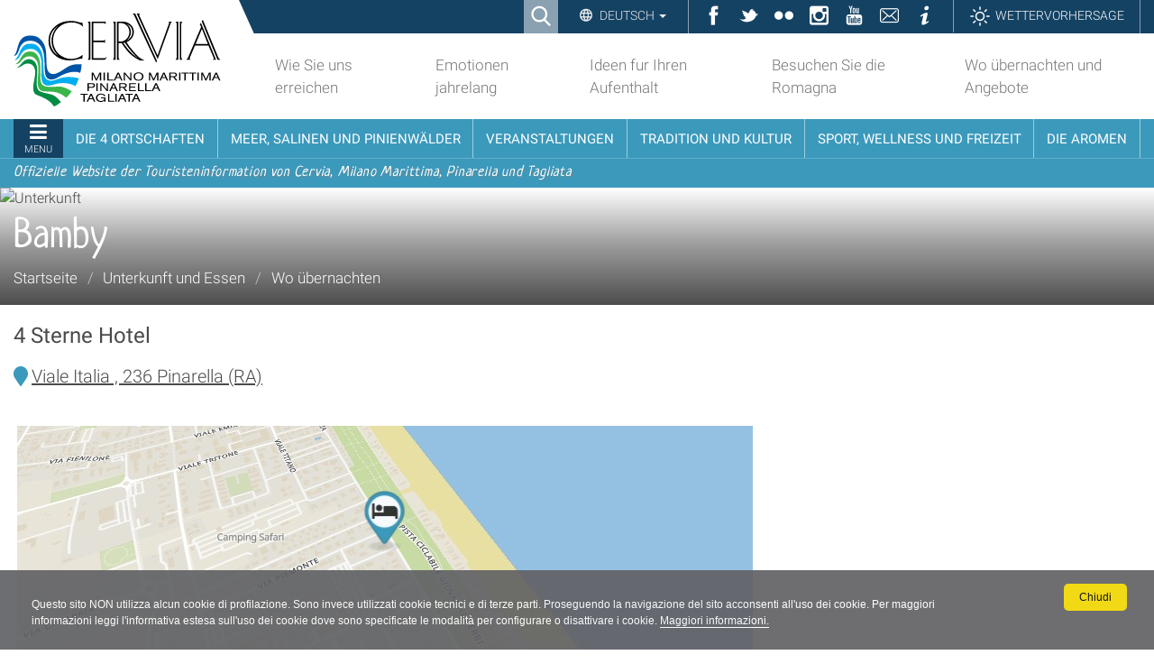

--- FILE ---
content_type: text/html;charset=utf-8
request_url: https://www.turismo.comunecervia.it/de/unterkunft-und-essen/wo-uebernachten/unterkunft/@/pinarella/4-sterne-hotel/bamby
body_size: 13824
content:

<!DOCTYPE html>

<html xmlns="http://www.w3.org/1999/xhtml" lang="de">

    
    
    
    
    


<head>
    <meta http-equiv="Content-Type" content="text/html; charset=utf-8" />

    
        

<title>Bamby in Pinarella  - 4 Sterne Hotel | Turismo Comune di Cervia</title>
<meta name="description" content="Bamby erwartet Sie zu einem besonderen Strandurlaub in Pinarella . 4 Sterne Hotel, Haustiere angenommen, Klimaanlage, Garten, Parkplatz, Schwimmbad, Wi-Fi" />
<meta name ="keywords" content="Pinarella , 4 Sterne Hotel"/>
<meta property="og:title" content="Bamby, 4 Sterne Hotel in Pinarella " />
<meta property="og:description" content="Bamby 4 Sterne Hotel, Buchen Sie Ihren Strandurlaub in Pinarella " />
<meta content="website" property="og:type" />
<meta property="og:image" content="https://turismo.comunecervia.accomodations.redturtle.it//files/accomodation_uploads/336-Bamby-1280x720.1625739229.jpg" />

<meta name="robots" content="index, follow"/>
<meta content="text/html" name="DC.format" /><meta content="Portlet Page" name="DC.type" /><meta content="2021/07/06 - " name="DC.date.valid_range" /><meta content="2021-07-08T20:48:46+01:00" name="DC.date.modified" /><meta content="2021-07-06T17:42:15+01:00" name="DC.date.created" /><meta content="de" name="DC.language" />
<link rel="canonical" href="https://www.turismo.comunecervia.it/de/unterkunft-und-essen/wo-uebernachten/unterkunft" />

  
    <link rel="stylesheet" type="text/css" href="https://www.turismo.comunecervia.it/portal_css/turismocomunecervia/reset-cachekey-62607f60f90c8db9c8058a9d4dc30dcb.css" />
    <link rel="stylesheet" type="text/css" href="https://www.turismo.comunecervia.it/portal_css/turismocomunecervia/base-cachekey-7c904ccb7a04c2e2dc1c46743c15b415.css" />
    <link rel="stylesheet" type="text/css" media="screen" href="https://www.turismo.comunecervia.it/portal_css/turismocomunecervia/resourceplone.app.jquerytools.overlays-cachekey-9bff57c6dd4d5444a0673f8b8eab75d6.css" />
        <!--[if lt IE 8]>    
    
    <link rel="stylesheet" type="text/css" media="screen" href="https://www.turismo.comunecervia.it/portal_css/turismocomunecervia/IEFixes-cachekey-ae0b0455cb30d65dd7c631bab7ff6ad4.css" />
        <![endif]-->
    
    <link rel="stylesheet" type="text/css" href="https://www.turismo.comunecervia.it/portal_css/turismocomunecervia/resourcecontentleadimage-cachekey-37b42d591f398f554a636f6ff8766dcf.css" />
    <style type="text/css" media="screen">@import url(https://www.turismo.comunecervia.it/portal_css/turismocomunecervia/themedefaultstyle-cachekey-6c636a5ae647aea8413a54bf393fc3de.css);</style>
    <style type="text/css" media="screen">@import url(https://www.turismo.comunecervia.it/portal_css/turismocomunecervia/resourcecollective.editablemenueditablemenu-cachekey-fca1d53af0e549f24d680c02b5d7970c.css);</style>
    <link rel="stylesheet" type="text/css" href="https://www.turismo.comunecervia.it/portal_css/turismocomunecervia/resourceturismocomunecervia.stylesheetscssbootstrap.min-cachekey-ff5027b3b86ff55539e69336e9a8f89a.css" />
    <link rel="stylesheet" type="text/css" href="https://www.turismo.comunecervia.it/portal_css/turismocomunecervia/resourceturismocomunecervia.stylesheetscssfont-awesome.min-cachekey-a24f227006399e2dc21b2aebdc8b56fb.css" />
    <link rel="stylesheet" type="text/css" media="screen" href="https://www.turismo.comunecervia.it/portal_css/turismocomunecervia/resourceturismocomunecervia.stylesheetscssslick-cachekey-5ea345ac2ab0c265f48b00e759810568.css" />
    <link rel="stylesheet" type="text/css" href="https://www.turismo.comunecervia.it/portal_css/turismocomunecervia/resourceturismocomunecervia.stylesheetscssturismocomunecervia-cachekey-2f70c9293cb251c92069a2c5bd469d41.css" />
    <link rel="stylesheet" type="text/css" media="print" href="https://www.turismo.comunecervia.it/portal_css/turismocomunecervia/resourceturismocomunecervia.stylesheetscssturismocomunecervia_print-cachekey-f6dabd99524f10dde78d564b5237a444.css" />
    <link rel="stylesheet" type="text/css" media="screen" href="https://www.turismo.comunecervia.it/portal_css/turismocomunecervia/resourceturismocomunecervia.stylesheetscsscookiepolicy-cachekey-e449f4dcfd5982483c01ddc94e3c7783.css" />
    <link rel="stylesheet" type="text/css" media="screen" href="https://www.turismo.comunecervia.it/portal_css/turismocomunecervia/resourceadvanced_static-cachekey-713f46a705f08a3f16a5350107c86598.css" />
    <style type="text/css" media="all">@import url(https://www.turismo.comunecervia.it/portal_css/turismocomunecervia/resourcert-portlet-collection-cssrtpc-cachekey-78ad8745f1cba6be1c71c72da720937f.css);</style>
    <link rel="stylesheet" type="text/css" href="https://www.turismo.comunecervia.it/portal_css/turismocomunecervia/resourcesl_stylesheetssocial_like-cachekey-13be44ef30e3ec3c1f85b2f7de9f3f41.css" />

  


<!-- Facebook Pixel Code -->
<script>
window.addEventListener('scroll', function() {
!function(f,b,e,v,n,t,s)
{if(f.fbq)return;n=f.fbq=function(){n.callMethod?
n.callMethod.apply(n,arguments):n.queue.push(arguments)};
if(!f._fbq)f._fbq=n;n.push=n;n.loaded=!0;n.version='2.0';
n.queue=[];t=b.createElement(e);t.async=!0;
t.src=v;s=b.getElementsByTagName(e)[0];
s.parentNode.insertBefore(t,s)}(window,document,'script',
'https://connect.facebook.net/en_US/fbevents.js');
fbq('init', '2271805946473989');
fbq('track', 'PageView');
})
</script>
<noscript>
<img height="1" width="1"
src="https://www.facebook.com/tr?id=2271805946473989&ev=PageView
&noscript=1"/>
</noscript>
<!-- End Facebook Pixel Code -->
    

        
    <link rel="canonical" href="https://www.turismo.comunecervia.it/de/unterkunft-und-essen/wo-uebernachten/unterkunft" />

    <link rel="shortcut icon" type="image/x-icon" href="https://www.turismo.comunecervia.it/favicon.ico" />
    <link rel="apple-touch-icon" href="https://www.turismo.comunecervia.it/touch_icon.png" />







    <link rel="search" href="https://www.turismo.comunecervia.it/de/@@search" title="Website durchsuchen" />



  <link rel="alternate" href="https://www.turismo.comunecervia.it/fr/hebergement-et-restauration/ou-dormir/logement" hreflang="fr" />

  <link rel="alternate" href="https://www.turismo.comunecervia.it/en/hotels-and-restaurants/where-to-sleep/accommodation" hreflang="en" />

  <link rel="alternate" href="https://www.turismo.comunecervia.it/de/unterkunft-und-essen/wo-uebernachten/unterkunft" hreflang="de" />

  <link rel="alternate" href="https://www.turismo.comunecervia.it/it/ospitalita/dove-dormire/struttura" hreflang="it" />


        <link rel="stylesheet" href="https://www.turismo.comunecervia.it/++resource++turismocomunecervia.stylesheets/css/Neucha.css">
        
        
        
        

        <meta name="viewport" content="width=device-width, initial-scale=1.0, maximum-scale=1.0, minimum-scale=1.0" />
        <meta name="generator" content="Plone - http://plone.org" />
    
</head>

<body class="template- portaltype-portlet-page site-de section-unterkunft-und-essen subsection-wo-uebernachten subsection-wo-uebernachten-unterkunft userrole-anonymous" dir="ltr">


<div id="visual-portal-wrapper">

  <div id="portal-personaltools-wrapper">

</div>


      
      

      <p class="hiddenStructure">
  <a accesskey="2" href="https://www.turismo.comunecervia.it/de/unterkunft-und-essen/wo-uebernachten/unterkunft/@/pinarella/4-sterne-hotel/bamby#content">Direkt zum Inhalt</a> |

  <a accesskey="6" href="https://www.turismo.comunecervia.it/de/unterkunft-und-essen/wo-uebernachten/unterkunft/@/pinarella/4-sterne-hotel/bamby#portal-globalnav">Direkt zur Navigation</a>
</p>

<div id="turismocomunecervia-searchbox">
  <form id="searchGadget_form" action="https://www.turismo.comunecervia.it/de/@@search">

    <span class="searchFieldWrapper">
      <label class="hiddenStructure" for="SearchableText">Cerca nel sito</label>
      <input name="SearchableText" type="text" size="18" title="Cerca nel sito" placeholder="Cerca nel sito" id="SearchableText" class="searchField" />

      <input class="searchButton" type="submit" value="Cerca" />

      <!--<input type="hidden" name="portal_type" value="Bando">
      <input type="hidden" name="portal_type" value="Ufficio">
      <input type="hidden" name="portal_type" value="Scheda">
      <input type="hidden" name="portal_type" value="Document">
      <input type="hidden" name="portal_type" value="News Item">
      <input type="hidden" name="portal_type" value="Event">
      <input type="hidden" name="portal_type" value="Portlet Page">-->

      <a class="closeLink" href="#"><span class="hiddenStructure">Chiudi</span></a>
    </span>
  </form>
</div>


      <div id="portal-toplinks">
          <div class="portal-toplinks-content">
            <div id="searchbox">

    <a class="btnSearch" accesskey="4">
      <span>Ricerca</span>
    </a>

    <div id="portal-advanced-search" class="hiddenStructure">
        <a href="https://www.turismo.comunecervia.it/de/search_form" accesskey="5">
            Advanced Search&hellip;
        </a>
    </div>

</div>


<div class="dropdown" id="language-wrapper">
  <a class="dropdown-toggle" id="language-dropdown" role="button" data-toggle="dropdown" aria-haspopup="true" aria-expanded="true">
    Deutsch
    <span class="caret"></span>
  </a>
  <ul id="portal-languageselector" class="dropdown-menu" aria-labelledby="language-dropdown">
    
    <li class="language-en">
      <a href="https://www.turismo.comunecervia.it/en/hotels-and-restaurants/where-to-sleep/accommodation/@/pinarella/4-sterne-hotel/bamby?set_language=en" rel="alternate" lang="en" hreflang="en" title="English">English</a>
    </li>
    
    
    <li class="language-fr">
      <a href="https://www.turismo.comunecervia.it/fr/hebergement-et-restauration/ou-dormir/logement/@/pinarella/4-sterne-hotel/bamby?set_language=fr" rel="alternate" lang="fr" hreflang="fr" title="Français">Français</a>
    </li>
    
    
    <li class="currentLanguage language-de">
      <a href="https://www.turismo.comunecervia.it/de/unterkunft-und-essen/wo-uebernachten/unterkunft/@/pinarella/4-sterne-hotel/bamby?set_language=de" rel="alternate" lang="de" hreflang="de" title="Deutsch">Deutsch</a>
    </li>
    
    
    <li class="language-it">
      <a href="https://www.turismo.comunecervia.it/it/ospitalita/dove-dormire/struttura/@/pinarella/4-sterne-hotel/bamby?set_language=it" rel="alternate" lang="it" hreflang="it" title="Italiano">Italiano</a>
    </li>
    
  </ul>
</div>


<ul id="toplinks">
  <li class="ico-fb"><a href="https://www.facebook.com/VisitCervia/" title="Facebook" target="_social"><span>Facebook</span></a></li>
  <li class="ico-tw"><a href="https://twitter.com/visitcervia" title="Twitter" target="_social"><span>Twitter</span></a></li>
  <li class="ico-fk"><a href="https://www.flickr.com/photos/turismo-comunecervia/" title="Flickr" target="_social"><span>Flickr</span></a></li>
  <li class="ico-in"><a href="https://www.instagram.com/visitcervia/" title="Instagram" target="_social"><span>Instagram</span></a></li>
  <li class="ico-yt"><a href="https://www.youtube.com/user/turismocervia" title="YouTube Channel" target="_social"><span>YouTube</span></a></li>
  <li class="ico-contatti"><a href="mailto:turismo@comunecervia.it" title="Contatti" target="_social"><span>Contatti</span></a></li>
  <li class="ico-info"><a title="Informazioni" target="_social" href="/de/info"><span>Informazioni</span></a></li>
  <li class="link-meteo"><a title="Meteo" target="_social" href="/de/meteo"><span>Wettervorhersage</span></a></li>
</ul>

<a href="#" id="offcanvas-mobile">Sektionen</a>

          </div>
      </div>

      <div id="portal-top">
          <div class="portal-top-content">
            <div id="portal-header">
  <div class="portal-header-content">
    <a href="#" title="Menu" id="portaltabs-mobile"></a>
<a href="#" title="Menu" id="siteactions-mobile"></a>
<div id="portal-logo">
  <a title="Deutsch" accesskey="1" href="https://www.turismo.comunecervia.it/de"><span>Sito turistico ufficiale di Cervia, Milano Marittima, Pinarella, Tagliata</span></a>

   <!-- Logo per print -->
   <img alt="Sito turistico ufficiale di Cervia, Milano Marittima, Pinarella, Tagliata" title="Sito turistico ufficiale di Cervia, Milano Marittima, Pinarella, Tagliata" src="++resource++turismocomunecervia.policy/svg/logo.svg" class="LogoPrint" style="display: none;" />
 </div>

<ul id="portal-siteactions">

    <li id="siteaction-erreichen"><a href="https://www.turismo.comunecervia.it/de/wie-sie-uns-erreichen" accesskey="" title="Wie Sie uns erreichen">Wie Sie uns erreichen</a></li>
    <li id="siteaction-emotionen"><a href="https://www.turismo.comunecervia.it/de/emozioni-tutto-lanno" accesskey="" title="Emotionen jahrelang">Emotionen jahrelang</a></li>
    <li id="siteaction-ideen"><a href="https://www.turismo.comunecervia.it/de/idee-per-la-tua-vacanza" accesskey="" title="Ideen fur Ihren Aufenthalt">Ideen fur Ihren Aufenthalt</a></li>
    <li id="siteaction-besuchen_sie_die_romagna"><a href="https://www.turismo.comunecervia.it/de/visita-la-romagna" accesskey="" title="Besuchen Sie die Romagna">Besuchen Sie die Romagna</a></li>
    <li id="siteaction-wo_uebernachten_angeboten"><a href="https://www.turismo.comunecervia.it/de/wo-uebernachten-angebote" accesskey="" title="Wo übernachten und Angebote">Wo übernachten und Angebote</a></li>
</ul>

  </div>
</div>


  <p class="hiddenStructure">Sektionen</p>
  <div class="globalnavWrapper">
    <div class="portal-globalnav-bar">
      <ul id="portal-globalnav">
        
          <li id="portaltab-0" class="plain">
            <a href="#" class="menuTabLink" data-tabid="0"><span>Menu</span></a>
          </li>
        
        
          <li id="portaltab-13" class="plain">
            <a href="#" class="menuTabLink" data-tabid="13"><span>Die 4 Ortschaften</span></a>
          </li>
        
        
          <li id="portaltab-14" class="plain">
            <a href="#" class="menuTabLink" data-tabid="14"><span>Meer, Salinen und Pinienwälder</span></a>
          </li>
        
        
          <li id="portaltab-15" class="plain">
            <a href="#" class="menuTabLink" data-tabid="15"><span>Veranstaltungen</span></a>
          </li>
        
        
          <li id="portaltab-16" class="plain">
            <a href="#" class="menuTabLink" data-tabid="16"><span>Tradition und Kultur</span></a>
          </li>
        
        
          <li id="portaltab-17" class="plain">
            <a href="#" class="menuTabLink" data-tabid="17"><span>Sport, Wellness und Freizeit</span></a>
          </li>
        
        
          <li id="portaltab-18" class="plain">
            <a href="#" class="menuTabLink" data-tabid="18"><span>Die Aromen</span></a>
          </li>
        
      </ul>
    </div>
  </div>

<div id="payoff">
  <span>Offizielle Website der Touristeninformation von Cervia, Milano Marittima, Pinarella und Tagliata</span>
</div>  

<div class="contentwellportlets" id="portlets-in-header">
  
  
</div>



          </div>
      </div>


      <div id="portal-columns-header">
          
      </div>

    <div id="viewlet-above-content"><div id="turismocervia-breadcrumbs">
  
  <div class="image-wrapper">
    <img src="https://turismo.comunecervia.accomodations.redturtle.it//files/uploads/HotelBamby-Pinarella-esterno.jpg" alt="Unterkunft" />
  </div>
  <div class="image-shadow" aria-hidden="true"></div>
  

  <div class="breadcrumbs-container with-img">
    <div class="breadcrumbs-wrapper">
      
      <div class="breadcrumbs-content with-crumbs">
        <h1 id="parent-fieldname-title" class="documentFirstHeading">Bamby</h1>
        
        <span id="breadcrumbs-you-are-here">Sie sind hier:</span>
        <div class="breadcrumbs-links">
          <span id="breadcrumbs-home">
            <a href="https://www.turismo.comunecervia.it/de">Startseite</a>
            <span class="breadcrumbSeparator">/</span>
            
          </span>
          <span id="breadcrumbs-1" dir="ltr">
            
            <a href="https://www.turismo.comunecervia.it/de/unterkunft-und-essen">Unterkunft und Essen</a>
            
            <span class="breadcrumbSeparator">/</span>
            
            
            
          </span>
          <span id="breadcrumbs-2" dir="ltr">
            
            <a href="https://www.turismo.comunecervia.it/de/unterkunft-und-essen/wo-uebernachten">Wo übernachten</a>
            
            
          </span>
          <span id="breadcrumbs-3" dir="ltr">
            
            
            
            
          </span>
        </div>
        
      </div>
    </div>
  </div>

</div>

<div class="contentwellportlets" id="portlets-above">
  
  
</div>


</div>

    <div id="portal-columns">
      <div class="portal-columns-row">

        <div id="portal-column-content" class="no-columns">

            
                <div class="">

                    

    <dl class="portalMessage info" id="kssPortalMessage" style="display:none">
        <dt>Info</dt>
        <dd></dd>
    </dl>



                    
                        <div id="content">

                            

                            
      

        <style>
          #turismocervia-breadcrumbs .image-wrapper img {
            max-height: 350px;
            object-fit: cover;
            min-height: 130px;
          }
        </style>

        <div class="accommodation" id="accommodation-view">
          <div class="accommodation-intro">

            <div class="accommodation-intro__type">
              <em>4 Sterne Hotel</em>
              
            </div>

            <div class="accommodation-icon accommodation-icon--position accommodation-intro__address">
              <a title="Öffnen Sie die Karte auf Google Maps" href="https://www.google.com/maps/search/?api=1&amp;query=Viale+Italia+%2C+236+Pinarella++%28RA%29%2C44.2385121%2C12.3713484">Viale Italia , 236 Pinarella  (RA)</a>
            </div>

            <div class="row">
              <div class="colonna-2-di-3">
                <div class="accommodation-intro__map">
                  <a href="https://www.google.com/maps/search/?api=1&amp;query=Viale+Italia+%2C+236+Pinarella++%28RA%29%2C44.2385121%2C12.3713484" target="_blank" title="Öffnen Sie die Karte auf Google Maps">
                    <img alt="Map" src="https://maps.geoapify.com/v1/staticmap?style=klokantech-basic&amp;apiKey=31c13682923746d7b4014cdac22cfbe8&amp;center=lonlat%3A12.3713484%2C44.2385121&amp;zoom=14.5&amp;height=268&amp;width=816&amp;pitch=35&amp;marker=lonlat%3A12.3713484%2C44.2385121%3Btype%3Aawesome%3Bcolor%3A%233b99bc%3Bsize%3Ax-large%3Bicon%3Abed%3Btextsize%3Asmall" />
                  </a>
                </div>
              </div>

              <div class="colonna-1-di-3">
                
              </div>
            </div>

            <hr />

            <div class="accommodation-intro__description">
              CIN IT039007A1BI8H43LU
            </div>

            
                              
                <div class="cervia-gallery">
                    <div data-toggle="modal" data-target="#cervia-gallery_modal">

                        <div class="cervia-gallery_grid cervia-gallery_grid--1">
                            
                                <span class="cervia-gallery_image-0">
                                    <img data-target="#cervia-gallery_carousel" src="https://turismo.comunecervia.accomodations.redturtle.it//files/accomodation_uploads/336-Bamby-1280x720.1625739229.jpg" alt="Bamby-1280x720" data-slide-to="0" />
                                    
                                </span>
                            
                        </div>
                    </div>

                    <div class="modal fade" id="cervia-gallery_modal" tabindex="-1" role="dialog" aria-hidden="true">
                        <div class="modal-dialog" role="document">
                            <div class="modal-content">
                                <div class="modal-body">
                                    <div id="cervia-gallery_carousel" class="carousel slide" data-ride="carousel">
                                        <ol class="carousel-indicators">
                                            
                                                <li data-target="#cervia-gallery_carousel" data-slide-to="0" class="active"></li>
                                            
                                        </ol>
                                        <div class="carousel-inner" role="listbox">
                                            
                                                <div class="item active">
                                                    <img src="https://turismo.comunecervia.accomodations.redturtle.it//files/accomodation_uploads/336-Bamby-1280x720.1625739229.jpg" alt="Bamby-1280x720" />
                                                    
                                                </div>
                                            

                                            <a class="left carousel-control" href="#cervia-gallery_carousel" role="button" data-slide="prev">
                                                <span class="icon-prev" aria-hidden="true"></span>
                                            </a>
                                            <a class="right carousel-control" href="#cervia-gallery_carousel" role="button" data-slide="next">
                                                <span class="icon-next" aria-hidden="true"></span>
                                            </a>
                                        </div>
                                    </div>
                                </div>
                            </div>
                        </div>
                    </div>
                </div>
                
              <!-- <div class="accommodation-intro__gallery">
                <div class="row" data-toggle="modal" data-target="#accommodation-gallery_modal">
                  <div class="colonna-1-di-2 accommodation-intro__gallery_col-1" tal:define="image python:gallery[0]">
                    <img tal:attributes="src image/url; alt image/alt;" data-slide-to="0" style="" data-target="#accommodation-gallery_carousel" />
                  </div>

                  <div class="colonna-1-di-2 accommodation-intro__gallery_col-2" tal:condition="python: len(gallery) > 1">
                    <tal:gallery tal:repeat="image python:gallery[1:5]">
                    <span>
                        <img tal:attributes="src image/url; alt image/alt; data-slide-to python:repeat['image'].index + 1; class python: len(gallery) == 2 and 'w-100' or None" style="" data-target="#accommodation-gallery_carousel" />
                        <span tal:content="python:'+%s' %(len(gallery) - 5)" tal:condition="python:len(gallery)>5 and image==gallery[4]"></span>
                    </span>
                    </tal:gallery>
                  </div>
                </div>

                <div class="modal fade" id="accommodation-gallery_modal" tabindex="-1" role="dialog" aria-hidden="true">
                  <div class="modal-dialog" role="document">
                    <div class="modal-content">
                      <div class="modal-body">
                        <div id="accommodation-gallery_carousel" class="accommodation-carousel carousel slide" data-ride="carousel">
                          <ol class="carousel-indicators">
                            <tal:indicator repeat="image gallery">
                              <li data-target="#accommodation-gallery_carousel" tal:attributes="data-slide-to repeat/image/index; class python:repeat['image'].index == 0 and 'active' or None"></li>
                            </tal:indicator>
                          </ol>
                          <div class="carousel-inner" role="listbox">
                            <tal:item repeat="image gallery">
                              <div tal:attributes="class python:repeat['image'].index == 0 and 'item active' or 'item'">
                                <img tal:attributes="src image/url; alt image/alt" />
                              </div>
                            </tal:item>

                            <a class="left carousel-control" href="#accommodation-gallery_carousel" role="button" data-slide="prev">
                                <span class="icon-prev" aria-hidden="true"></span>
                            </a>
                            <a class="right carousel-control" href="#accommodation-gallery_carousel" role="button" data-slide="next">
                                <span class="icon-next" aria-hidden="true"></span>
                            </a>
                          </div>
                        </div>
                      </div>
                    </div>
                  </div>
                </div>
              </div> -->
            

          </div>          <!-- / accommodation-intro -->


          <div class="row">
            <!-- COLONNA SX -->
            <div class="colonna-3-di-4">

              <!-- ACCORDION -->
              <div id="accordion" class="accommodation-accordion" role="tablist">

                
                  <h2 class="accommodation-accordion_tab">
                    <a data-toggle="collapse" data-parent="#accordion" href="#accordion--introduction" class="open">Beschreibung</a>
                  </h2>
                  <div id="accordion--introduction" class="collapse in">
                    <div class="accommodation-body"><p>Das Hotel verfügt über ein 3-Sterne-Nebengebäude.</p></div>

                    
                  </div>
                

                
                  <div class="panel">
                  <h2 class="accommodation-accordion_tab">
                    <a data-toggle="collapse" data-parent="#accordion" href="#accordion--rooms" class="collapsed">Zimmer und Unterkünfte</a>
                  </h2>
                  <div id="accordion--rooms" class="collapse">
                    <div class="accommodation-services">
                      
                        <div class="accommodation-services__title">
                          <h4>
                            
                            <span>Zimmerausstattung</span>
                          </h4>
                        </div>
                        <div class="accommodation-services__list">
                          <div>Badezimmer mit dusche - Balkon - Deckenventilator - Frigobar - Haartrockner - Heizung - Klimaanlage - Lärmdämmung - Make-up-spiegel - Telefon - Tv sat - Zimmertresore</div>
                        </div>
                      
                      
                        <div class="accommodation-services__title">
                          <h4>
                            
                            <span>Reinigung</span>
                          </h4>
                        </div>
                        <div class="accommodation-services__list">
                          <div>Bad- und zimmerreinigung auch nachmittags - Badetücherwechsel täglich - Bettwäschewechsel täglich - Schuhputzen - Tägliche reinigung - Wäscherei und bügeln</div>
                        </div>
                      
                      
                        <div class="accommodation-services__title">
                          <h4>
                            
                            <span>Ricettività</span>
                          </h4>
                        </div>
                        <div class="accommodation-services__list">
                          <div>Einzelzimmer (6) - Doppelzimmer (30) - Total Zimmer (36) - Betten (66)</div>
                        </div>
                      
                    </div>
                  </div>
                  </div>
                

                
                  <div class="panel">
                  <h2 class="accommodation-accordion_tab">
                    <a data-toggle="collapse" data-parent="#accordion" href="#accordion--accomodation" class="collapsed">Die Struktur</a>
                  </h2>
                  <div id="accordion--accomodation" class="collapse">
                    <div class="accommodation-services">
                      
                        <div class="accommodation-services__title">
                          <h4>
                            
                            <span>Hoteldienstleistungen</span>
                          </h4>
                        </div>
                        <div class="accommodation-services__list">
                          <div>Aufzug - Bar - Heizung - Klimaanlage in den gemeinschaftsräumen - Sala riunioni - Wohnzimmer</div>
                        </div>
                      
                      
                        <div class="accommodation-services__title">
                          <h4>
                            
                            <span>Räume im Freien</span>
                          </h4>
                        </div>
                        <div class="accommodation-services__list">
                          <div>Garten</div>
                        </div>
                      
                      
                        <div class="accommodation-services__title">
                          <h4>
                            
                            <span>Parkplatz</span>
                          </h4>
                        </div>
                        <div class="accommodation-services__list">
                          <div>Parkplatz für kunden</div>
                        </div>
                      
                      
                        <div class="accommodation-services__title">
                          <h4>
                            
                            <span>Internet</span>
                          </h4>
                        </div>
                        <div class="accommodation-services__list">
                          <div>Internet point - Internet verbindung</div>
                        </div>
                      
                    </div>
                  </div>
                  </div>
                

                
                  <div class="panel">
                  <h2 class="accommodation-accordion_tab">
                    <a data-toggle="collapse" data-parent="#accordion" href="#accordion--cooking" class="collapsed">Am Tisch</a>
                  </h2>
                  <div id="accordion--cooking" class="collapse">
                    <div class="accommodation-services">
                      
                        <div class="accommodation-services__title">
                          <h4>
                            
                            <span>Küche</span>
                          </h4>
                        </div>
                        <div class="accommodation-services__list">
                          <div>Barservice im zimmer - Frühstückbuffet - Frühstückservice im zimmer - Restaurant - Restaurantservice im zimmer</div>
                        </div>
                      
                      
                        <div class="accommodation-services__title">
                          <h4>
                            
                            <span>Art der Küche</span>
                          </h4>
                        </div>
                        <div class="accommodation-services__list">
                          <div>International - Mit 0 km produkten - National - Traditionelle - Vegetarisch - Von romagna</div>
                        </div>
                      
                    </div>
                  </div>
                  </div>
                

                
                  <div class="panel">
                  <h2 class="accommodation-accordion_tab">
                    <a data-toggle="collapse" data-parent="#accordion" href="#accordion--welcome" class="collapsed">Aufnahme</a>
                  </h2>
                  <div id="accordion--welcome" class="collapse">
                    <div class="accommodation-services">
                      
                        <div class="accommodation-services__title">
                          <h4>
                            
                            <span>Kinderservices</span>
                          </h4>
                        </div>
                        <div class="accommodation-services__list">
                          <div>Babysitting (gegen bezahlung) - Kinderbadewanne zur verfügung - Kinderstuhl zur verfügung - Menu für kinder - Schutzbarriere für betten zur verfügung - Spielplatz im freien - Unterhaltung - Wiege oder kinderbett auf anfrage</div>
                        </div>
                      
                      
                        <div class="accommodation-services__title">
                          <h4>
                            
                            <span>Aufnahme</span>
                          </h4>
                        </div>
                        <div class="accommodation-services__list">
                          <div>Empfangdienst 18/24 std. - Gruppenannahme - Koffertransportservice - Nachtportier</div>
                        </div>
                      
                      
                        <div class="accommodation-services__title">
                          <h4>
                            
                            <span>Gesprochene Sprachen</span>
                          </h4>
                        </div>
                        <div class="accommodation-services__list">
                          <div>Deutsch - Englisch - Französisch</div>
                        </div>
                      
                      
                        <div class="accommodation-services__title">
                          <h4>
                            
                            <span>Weitere Dienstleistungen</span>
                          </h4>
                        </div>
                        <div class="accommodation-services__list">
                          <div>Gaa erlaubt</div>
                        </div>
                      
                    </div>
                  </div>
                  </div>
                

                
                  <div class="panel">
                  <h2 class="accommodation-accordion_tab">
                    <a data-toggle="collapse" data-parent="#accordion" href="#accordion--sport" class="collapsed">Sport und Wellness</a>
                  </h2>
                  <div id="accordion--sport" class="collapse">
                    <div class="accommodation-services">
                      
                        <div class="accommodation-services__title">
                          <h4>
                            
                            <span>Sport</span>
                          </h4>
                        </div>
                        <div class="accommodation-services__list">
                          <div>Garage für fahrräder - Kostenlose fahrrähder zur verfügung - Schwimmbad</div>
                        </div>
                      
                      
                        <div class="accommodation-services__title">
                          <h4>
                            
                            <span>Wohlbefinden und Entspannung</span>
                          </h4>
                        </div>
                        <div class="accommodation-services__list">
                          <div>Sonnenterrasse - Whirlpool</div>
                        </div>
                      
                    </div>
                  </div>
                  </div>
                

                

                

                
                  <div class="panel">
                  <h2 class="accommodation-accordion_tab">
                    <a data-toggle="collapse" data-parent="#accordion" href="#accordion--directions" class="collapsed">Wie kommt man</a>
                  </h2>
                  <div id="accordion--directions" class="collapse">
                    <h3>Viale Italia , 236<br /> 48015 Pinarella  (RA)</h3>
                    <p><strong>Kontakt per E-Mail</strong> <a href="mailto:email">info@severihotels.com</a></p>
                    <p>Bushaltestelle 50 m Viale Italia</p>
                    <p>
                      <a class="accommodation-button" href="https://www.google.com/maps/dir//Viale%20Italia%20%2C%20236%20Pinarella%20%20%28RA%29">Anweisungen bekommen</a>
                    </p>
                  </div>
                  </div>
                

              </div>              <!-- ACCORDION -->


            </div>            <!-- /COLONNA SX -->

            <!-- COLONNA DX-->
            <div class="colonna-1-di-4">

              <div class="accommodation-box accommodation-box--contacts">
                <h3>Kontakte</h3>

                

                

                <div class="accommodation-box_detail">
                  <label>Telefon</label>
                  <div>+39 0544 987047</div>
                </div>

                <div class="accommodation-box_detail">
                  <label>weitere Telefonnummer</label>
                  <div>+39 0544 987047</div>
                </div>

                

                <div class="accommodation-box_detail">
                  <label>Fax</label>
                  <div>+39 0544 987734</div>
                </div>

                <div>
                  <a class="accommodation-button accommodation-button--block" target="_blank" href="https://www.severihotels.com">Sehen Sie sich die Website an</a>
                </div>
                <div>
                  <a class="accommodation-button accommodation-button--ghost accommodation-button--block" target="_blank" href="mailto:info@severihotels.com">Kontakt per E-Mail</a>
                </div>


              </div>

              <div class="accommodation-box accommodation-box--opening">

                <div class="accommodation-box_detail">
                  <label>Öffnung</label>
                  <div>
                    <div>vom 18-04 bis 22-09</div>
                </div>
              </div>

              
            </div>

            

          </div>          <!-- /COLONNA SX-->

        </div>        <!-- /row -->

        <div class="accommodation-slider slider" condition="carousel_slides">
        </div>

      </div>      <!-- /accommodation -->
    
  
                        </div>
                    

                </div>
            

        </div>

        
        

        
        
      </div>
    </div>

    <div id="below-content">
      
      <div id="viewlet-below-content">

<div class="contentwellportlets" id="portlets-below">
  
  
</div>


</div>
    </div>

    <div id="portal-footer-wrapper">
        <div class="portal-footer-content">
            
<!-- Global site tag (gtag.js) - Google Analytics -->
<script async src="https://www.googletagmanager.com/gtag/js?id=G-W20YN859YK"></script>
<script>
  window.dataLayer = window.dataLayer || [];
  function gtag(){dataLayer.push(arguments);}
  gtag('js', new Date());

  gtag('config', 'G-W20YN859YK');
</script>

<script>
var ADDTHIS_LOADED = false;
function loadAddThisScript() {
   if (ADDTHIS_LOADED == false) {
     $.getScript('https://s7.addthis.com/js/300/addthis_widget.js#domready=1');
     ADDTHIS_LOADED = true;
    }
}



//if (document.body.classList.contains('userrole-authenticated') == false) {
//    var addthis_config = addthis_config||{};
//   addthis_config.pubid = 'ra-61372c100c1c0b20';
//   window.addEventListener('scroll', loadAddThisScript)
//}

</script>

<!-- Matomo -->
<script>
  var _paq = window._paq = window._paq || [];
  /* tracker methods like "setCustomDimension" should be called before "trackPageView" */
  _paq.push(['trackPageView']);
  _paq.push(['enableLinkTracking']);
  (function() {
    var u="https://comunecervia.matomo.cloud/";
    _paq.push(['setTrackerUrl', u+'matomo.php']);
    _paq.push(['setSiteId', '2']);
    var d=document, g=d.createElement('script'), s=d.getElementsByTagName('script')[0];
    g.async=true; g.src='//cdn.matomo.cloud/comunecervia.matomo.cloud/matomo.js'; s.parentNode.insertBefore(g,s);
  })();
</script>
<!-- End Matomo Code -->

<div class="contentwellportlets" id="portlets-footer">
  
  
    <div class="FooterPortletManagerWrapper4">
      <div class="FooterPortletManagerContainer4">
        <div class="FooterPortletManager4 num-portlets-1">


<div id="portletwrapper-436f6e74656e7457656c6c506f72746c6574732e466f6f746572506f72746c65744d616e61676572340a636f6e746578740a2f736974652f64652f756e7465726b756e66742d756e642d657373656e0a6469652d6b757274617865" class="portletWrapper [base64]"><div class="portlet rerPortletAdvancedStatic box-statico">
  <div class="portlet-content">
    <div class="portletItem" data-style=""><h3>Die Kurtaxe</h3>
<p>In der Stadt Cervia wird die Kurtaxe in der Zeit <strong>von mai bis September</strong> erhoben, und ist für jede Übernachtung bis zu maximal sieben aufeinanderfolgenden Nächten zu entrichten, mit unterschiedlichen Sätzen je nach Beherbergungsbetrieb.</p>
<p>Die Stadt Cervia verwendet die Steuereinnahmen ausschließlich zur Förderung des Lokaltourismus.</p>
<p>Die gesamte Dokumentation ist im <a class="external-link" href="http://comunecervia.it/aree-tematiche/tributi-imposte-comunali/imposta-di-soggiorno.html" target="_blank" title="">entsprechenden Webseite</a> (auf Italienisch) auf der institutionellen Website verfügbar.<br />Detaillierte Informationen erhalten Sie unter den folgenden Links der Gemeinde Cervia:<br /><a class="external-link" href="http://www.comunecervia.it/comune/regolamenti/titolo/imposta%20di%20soggiorno.html" target="_blank" title="">Verordnungen vom Stadtrat genehmigt.</a><br /><a class="external-link" href="http://http//www.comunecervia.it/aree-tematiche/tributi-imposte-comunali/imposta-di-soggiorno.html" target="_blank" title="">Kurtaxen</a></p></div>
     
  </div>
</div>



</div>

</div>
      </div>
    </div>
  
  
    <div class="FooterPortletManagerWrapper5">
      <div class="FooterPortletManagerContainer5">
        <div class="FooterPortletManager5 num-portlets-4">


<div id="portletwrapper-436f6e74656e7457656c6c506f72746c6574732e466f6f746572506f72746c65744d616e61676572350a636f6e746578740a2f736974652f64650a7072696d612d636f6c6f6e6e612d6465" class="portletWrapper kssattr-portlethash-436f6e74656e7457656c6c506f72746c6574732e466f6f746572506f72746c65744d616e61676572350a636f6e746578740a2f736974652f64650a7072696d612d636f6c6f6e6e612d6465"><div class="portlet rerPortletAdvancedStatic colonna-1-di-4">
  <div class="portlet-content">
    <div class="portletItem" data-style=""><h4>PLANEN SIE IHREN AUFENTHALT</h4>
<ul>
<li><a title="Gehen Sie zur Seite Wo übernachten" href="https://www.turismo.comunecervia.it/de/de/unterkunft-und-essen/wo-uebernachten" class="external-link" target="_blank">Wo übernachten</a></li>
<li><a class="external-link" href="https://www.turismo.comunecervia.it/de/familien-und-kinder" target="_blank" title="">Familien und Kinder</a></li>
<li>Hochzeiten und Zeremonien</li>
<li><a title="" href="https://www.turismo.comunecervia.it/de/spass-und-entspannung/am-strand/stranddienstleistungen/ein-rettungsschwimmer-als-freund" class="internal-link" target="_blank">Barrierefreie Ferien </a></li>
<li><a title="" href="https://www.turismo.comunecervia.it/de/dienstleistungen-und-messen/touristische-dienstleistungen/dienstleistungen-fur-tiere/dienstleistungen-fuer-tiere" class="internal-link" target="_blank">In Urlaub mit Ihrem Hund</a></li>
<li><a title="" href="https://www.turismo.comunecervia.it/de/de/spezielle-bereiche/handbuch-fuer-den-touristen?set_language=de" class="external-link" target="_blank">Vor der Abreise</a></li>
<li><a title="" href="https://www.turismo.comunecervia.it/de/de/events/veranstaltungen-und-initiativen?set_language=de" class="external-link" target="_blank">Das ganze Jahr über</a></li>
<li>
<p class="p1">Häufig gestellte Fragen (FAQ)</p>
</li>
</ul>
<h4>SPEZIELLE BEREICHE</h4>
<ul>
<li><a title="" href="https://www.turismo.comunecervia.it/de/oekotourismus" class="internal-link" target="_self">Ökotourismus</a></li>
<li><a title="" href="https://www.turismo.comunecervia.it/de/de/spezielle-bereiche/unternehmen?set_language=de" class="external-link" target="_blank">Unternehmen</a></li>
<li>Busse und Reiseveranstalter</li>
<li><a title="" href="https://www.turismo.comunecervia.it/de/de/dienstleistungen-und-messen/messen-und-kongresse?set_language=de" class="external-link" target="_self">Messen und Kongresse</a></li>
<li>Veranstaltungsorganisator</li>
<li>
<p class="p1">Pressebereich</p>
</li>
</ul></div>
     
  </div>
</div>



</div>


<div id="portletwrapper-436f6e74656e7457656c6c506f72746c6574732e466f6f746572506f72746c65744d616e61676572350a636f6e746578740a2f736974652f64650a7365636f6e64612d636f6c6f6e6e612d6465" class="portletWrapper kssattr-portlethash-436f6e74656e7457656c6c506f72746c6574732e466f6f746572506f72746c65744d616e61676572350a636f6e746578740a2f736974652f64650a7365636f6e64612d636f6c6f6e6e612d6465"><div class="portlet rerPortletAdvancedStatic colonna-1-di-4">
  <div class="portlet-content">
    <div class="portletItem" data-style=""><h4>DOWNLOAD</h4>
<ul>
<li><a title="" href="https://www.turismo.comunecervia.it/de/download/broschuere" class="internal-link" target="_blank">Broschüre</a></li>
<li><a title="" href="https://www.turismo.comunecervia.it/de/download/karten-und-veranstaltungskalender" class="internal-link" target="_blank">Karten und Veranstaltungskalender</a></li>
<li>Audioführungen</li>
<li><a title="" href="https://www.turismo.comunecervia.it/de/download/apps-und-podcasts" class="internal-link" target="_blank">Apps und Podcasts</a></li>
<li>QR Codes</li>
<li>Rss</li>
</ul>
<h4>PRAKTISCHE TIPPS</h4>
<ul>
<li>Sitemap</li>
<li>Nützliche Links</li>
<li><a class="external-link" href="https://www.turismo.comunecervia.it/de/datenschutzbestimmungen?set_language=de" target="_blank" title="">Datenschutz und Cookies </a></li>
<li>Zugänglichkeit</li>
<li><a title="" href="https://www.turismo.comunecervia.it/de/transparenz-und-bedingungen-fuer-die-nutzung" class="internal-link" target="_self">Transparenz und Nutzungsbedingungen</a></li>
<li>
<p class="p1">Credits</p>
</li>
</ul></div>
     
  </div>
</div>



</div>


<div id="portletwrapper-436f6e74656e7457656c6c506f72746c6574732e466f6f746572506f72746c65744d616e61676572350a636f6e746578740a2f736974652f64650a6d61696c6368696d70" class="portletWrapper kssattr-portlethash-436f6e74656e7457656c6c506f72746c6574732e466f6f746572506f72746c65744d616e61676572350a636f6e746578740a2f736974652f64650a6d61696c6368696d70">

  <dl class="portlet portletMailChimp colonna-1-di-4">
    <dt class="portletHeader">
      <span>NEWSLETTER REGISTRIEREN</span>
    </dt>
    <dd class="portletItem odd">
    

                

                

                
                  
                

                <form class="rowlike enableUnloadProtection   kssattr-formname-bamby" action="https://www.turismo.comunecervia.it/de/unterkunft-und-essen/wo-uebernachten/unterkunft/@/pinarella/4-sterne-hotel/bamby" method="post" id="form" enctype="multipart/form-data">

                    

                    
                      

                      <!-- Default fieldset -->
                      

                          

                              

                              
                                  
                                      
                                          
                                              <div data-fieldname="form.widgets.email" class="field z3cformInlineValidation kssattr-fieldname-form.widgets.email empty" id="formfield-form-widgets-email">
    <label for="form-widgets-email" class="horizontal">
        Indirizzo email

        <span class="required horizontal" title="Erforderlich">&nbsp;</span>

        <span class="formHelp">Inserisci il tuo indirizzo email</span>
    </label>

    <div class="fieldErrorBox"></div>

    
    <input id="form-widgets-email" name="form.widgets.email" class="text-widget required textline-field" value="" type="text" />


</div>

                                          
                                      
                                  
                                  
                                      
                                          
                                              <div data-fieldname="form.widgets.email_type" class="field z3cformInlineValidation kssattr-fieldname-form.widgets.email_type" id="formfield-form-widgets-email_type">
    <label for="form-widgets-email_type" class="horizontal">
        Formato della mail

        

        <span class="formHelp">Scegli il tipo di newsletter che vuoi ricevere.</span>
    </label>

    <div class="fieldErrorBox"></div>

    
<span class="option">
  <label for="form-widgets-email_type-0">
    
  <input id="form-widgets-email_type-0" name="form.widgets.email_type" class="radio-widget choice-field" value="text" checked="checked" type="radio" />


    <span class="label">Plain text</span>
  </label>
</span>
<span class="option">
  <label for="form-widgets-email_type-1">
    
  <input id="form-widgets-email_type-1" name="form.widgets.email_type" class="radio-widget choice-field" value="html" type="radio" />


    <span class="label">HTML</span>
  </label>
</span>
<input name="form.widgets.email_type-empty-marker" type="hidden" value="1" />


</div>

                                          
                                      
                                  
                                  
                                      
                                          
                                              <div data-fieldname="form.widgets.list_id" class="field z3cformInlineValidation kssattr-fieldname-form.widgets.list_id" id="formfield-form-widgets-list_id">
    

    <div class="fieldErrorBox"></div>

    
<input id="form-widgets-list_id" name="form.widgets.list_id" value="c09396b319" class="hidden-widget" type="hidden" />


</div>

                                          
                                      
                                  
                              
                          

                          <!-- Secondary fieldsets -->

                      
                    

                    
                        
                            <div class="formControls">
                                
                                    
<input id="form-buttons-subscribe" name="form.buttons.subscribe" class="submit-widget button-field context" value="Iscriviti" type="submit" />


                                
                            </div>
                        
                    

                    
                    

                </form>
            

    <h4>BLEIBEN SIE IN KONTAKT</h4>
<ul>
<li>Fordern Sie eine Broschüre an</li>
<li>SMS-Service</li>
</ul>
<h4>ARBEITEN SIE MIT UNS ZUSAMMEN</h4>
<ul>
<li><a class="internal-link" href="resolveuid/001cda6a360746c494ee90c383ddaf10" target="_blank" title="Cervia-Botschafter">Cervia-Botschafter</a></li>
<li>Schicken Sie uns ein Rezept </li>
<li>Erzählen Sie uns Ihre Ferien </li>
</ul>
<h4>FOLGEN SIE UNS</h4>
<p class="smallcredits">VISIT CERVIA</p>
<p><a class="external-link" href="https://www.facebook.com/VisitCervia/" target="_blank" title=""><span class="flaticon-social"></span> <span class="sr-only">Facebook</span></a><a class="external-link" href="https://twitter.com/VisitCervia/" target="_blank" title=""><span class="flaticon-twitter-logo"></span> <span class="sr-only">Twitter</span></a><a class="external-link" href="https://www.youtube.com/user/turismocervia" target="_blank" title=""><span class="flaticon-youtube-logo"></span> <span class="sr-only">YouTube</span></a><a class="external-link" href="https://www.instagram.com/visitcervia/" target="_blank" title=""><span class="flaticon-instagram-symbol"></span> <span class="sr-only">Instagram</span></a><a class="external-link" href="https://www.flickr.com/photos/turismo-comunecervia/albums" target="_blank" title=""><span class="flaticon-circle"></span><span class="sr-only">Flickr</span></a></p>
<p class="smallcredits">VISIT MILANO MARITTIMA</p>
<p><a class="external-link" href="https://www.facebook.com/VisitMilanoMarittima/" target="_blank" title=""><span class="flaticon-social"></span> </a><a class="external-link" href="https://www.instagram.com/visitmilanomarittima/" target="_blank" title="">  </a><span class="sr-only"><a class="external-link" href="https://www.instagram.com/visitmilanomarittima/" target="_blank" title="">YouTube</a></span><a class="external-link" href="https://www.instagram.com/visitmilanomarittima/" target="_blank" title=""><span class="flaticon-instagram-symbol"></span><br /></a></p>
<p><span class="sr-only">YouTub</span><a class="external-link" href="https://www.instagram.com/visitcervia/" target="_blank" title=""><br /></a></p>
<p><a class="external-link" href="https://www.flickr.com/photos/turismo-comunecervia/albums" target="_blank" title=""><span class="sr-only">Flickr</span></a></p>
    </dd>
  </dl>


</div>


<div id="portletwrapper-436f6e74656e7457656c6c506f72746c6574732e466f6f746572506f72746c65744d616e61676572350a636f6e746578740a2f736974652f64650a7175617274612d636f6c6f6e6e612d6465" class="portletWrapper kssattr-portlethash-436f6e74656e7457656c6c506f72746c6574732e466f6f746572506f72746c65744d616e61676572350a636f6e746578740a2f736974652f64650a7175617274612d636f6c6f6e6e612d6465"><div class="portlet rerPortletAdvancedStatic colonna-1-di-4">
  <div class="portlet-content">
    <div class="portletItem" data-style=""><h4>BUCHEN SIE IHREN URLAUB</h4>
<p><a class="external-link" href="https://www.discovercervia.com/de/angebote/angebote" target="_blank" title=""><img src="https://www.turismo.comunecervia.it/it/immagini/macromenu-immagini/le-4-localita-300x200px/cervia-300x200px/barche-nel-canale-300x200px" alt="Barche nel canale - 300x200px" class="image-inline" title="Barche nel canale - 300x200px" /></a></p>
<p> </p>
<h4 style="text-align: right; "><img src="https://www.turismo.comunecervia.it/it/test-creati-per-il-corso/immagini-2/logo_iat.png" alt="" class="image-left" title="" /> INFORMATIONEN UND RESERVIERUNGEN</h4>
<p style="text-align: right; "><a class="external-link" href="http://booking.cerviaturismo.it/de" target="_blank" title="">Hotelsuche, Reservierungen</a><br />Kostenlose Unterstützung </p>
<p> </p>
<p><a class="external-link" href="https://emiliaromagnaturismo.it/en" target="_blank" title="Gehen Sie Zur Emilia Romagna Tourismus Website"><img src="https://www.turismo.comunecervia.it/immagini_condivise/loghi/emilia-romagna-turismo-4" alt="Emilia Romagna Tourismus" class="image-left" title="Emilia Romagna Tourismus" /></a></p>
<p>Touristiksystem des Landes</p>
<p><br /><br /><br /><br /></p></div>
     
  </div>
</div>



</div>

</div>
      </div>
    </div>
  
  
    <div class="FooterPortletManagerWrapper6">
      <div class="FooterPortletManagerContainer6">
        <div class="FooterPortletManager6 num-portlets-3">


<div id="portletwrapper-436f6e74656e7457656c6c506f72746c6574732e466f6f746572506f72746c65744d616e61676572360a636f6e746578740a2f736974652f64650a6c6f676f2d636f6d756e652d6465" class="portletWrapper kssattr-portlethash-436f6e74656e7457656c6c506f72746c6574732e466f6f746572506f72746c65744d616e61676572360a636f6e746578740a2f736974652f64650a6c6f676f2d636f6d756e652d6465"><div class="portlet rerPortletAdvancedStatic logo-comune">
  <div class="portlet-content">
    <div class="portletItem" data-style=""><p><img src="https://www.turismo.comunecervia.it/it/test-creati-per-il-corso/immagini-2/stemma_comune_cervia.png" alt="" class="image-inline" title="" /></p></div>
     
  </div>
</div>



</div>


<div id="portletwrapper-436f6e74656e7457656c6c506f72746c6574732e466f6f746572506f72746c65744d616e61676572360a636f6e746578740a2f736974652f64650a6c6f676f2d6365727669612d74757269736d6f2d6465" class="portletWrapper kssattr-portlethash-436f6e74656e7457656c6c506f72746c6574732e466f6f746572506f72746c65744d616e61676572360a636f6e746578740a2f736974652f64650a6c6f676f2d6365727669612d74757269736d6f2d6465"><div class="portlet rerPortletAdvancedStatic logo-cervia">
  <div class="portlet-content">
    <div class="portletItem" data-style=""><p><img src="https://www.turismo.comunecervia.it/it/test-creati-per-il-corso/immagini-2/logo_cervia_neg.png" alt="" class="image-left" title="" />Offiziellen touristischen Portal von Cervia<br />Milano Marittima, Pinarella und Tagliata</p>
<p> </p></div>
     
  </div>
</div>



</div>


<div id="portletwrapper-436f6e74656e7457656c6c506f72746c6574732e466f6f746572506f72746c65744d616e61676572360a636f6e746578740a2f736974652f64650a6c696e6b732d6465" class="portletWrapper kssattr-portlethash-436f6e74656e7457656c6c506f72746c6574732e466f6f746572506f72746c65744d616e61676572360a636f6e746578740a2f736974652f64650a6c696e6b732d6465"><div class="portlet rerPortletAdvancedStatic links">
  <div class="portlet-content">
    <div class="portletItem" data-style=""><p><a title="" href="https://www.turismo.comunecervia.it/de/kontakt" class="internal-link" target="_self">KONTAKT</a>  |  <a title="" href="https://www.turismo.comunecervia.it/de/impressum" class="internal-link" target="_self">IMPRESSUM</a>  |  <a title="" href="https://www.turismo.comunecervia.it/de/anreise/anreise" class="internal-link" target="_self">ANREISE</a>  |  <a title="" href="https://www.turismo.comunecervia.it/de/zertifikaten-und-preisen" class="internal-link" target="_self">ZERTIFIKATEN UND PREISEN</a></p></div>
     
  </div>
</div>



</div>

</div>
      </div>
    </div>
  
  
</div>



        </div>
    </div>

    <a href="javascript:" id="return-to-top" title="Return to top">
      <span class="fa fa-chevron-up"></span>
    </a>



</div>
<div id="offcanvas_backdrop"></div>
<div id="offcanvas_menu">
    <div class="close-menu">
      <a href="#"><span class="sr-only">Chiudi menu</span></a>
    </div>
    <h5>Touristische Infos</h5>
    <ul class="first_level">
        
            <li id="anreise" class="plain ">
                <a href="https://www.turismo.comunecervia.it/de/anreise">Anreise</a>
                <ul class="second_level">
                    
                        <li>
                            <a href="https://www.turismo.comunecervia.it/de/anreise/verkehrsmittel">Verkehrsmittel</a>
                        </li>
                    
                    
                        <li>
                            <a href="https://www.turismo.comunecervia.it/de/anreise/mobilitat">Mobilität</a>
                        </li>
                    
                </ul>
            </li>
        
        
            <li id="das-territorium-entdecken" class="plain ">
                <a href="https://www.turismo.comunecervia.it/de/das-territorium-entdecken">Das territorium entdecken</a>
                <ul class="second_level">
                    
                        <li>
                            <a href="https://www.turismo.comunecervia.it/de/das-territorium-entdecken/ortschaften">Ortschaften</a>
                        </li>
                    
                    
                        <li>
                            <a href="https://www.turismo.comunecervia.it/de/das-territorium-entdecken/kunst-und-kultur">Kunst und Kultur</a>
                        </li>
                    
                    
                        <li>
                            <a href="https://www.turismo.comunecervia.it/de/das-territorium-entdecken/umwelt-und-natur">Umwelt und Natur</a>
                        </li>
                    
                    
                        <li>
                            <a href="https://www.turismo.comunecervia.it/de/das-territorium-entdecken/reisetouren-und-besichtigungen">Reisetouren und Besichtigungen</a>
                        </li>
                    
                    
                        <li>
                            <a href="https://www.turismo.comunecervia.it/de/das-territorium-entdecken/personlichkeiten-geschichte-traditionen">Persönlichkeiten, Geschichte, Traditionen</a>
                        </li>
                    
                </ul>
            </li>
        
        
            <li id="unterkunft-und-essen" class="plain ">
                <a href="https://www.turismo.comunecervia.it/de/unterkunft-und-essen">Unterkunft und Essen</a>
                <ul class="second_level">
                    
                        <li>
                            <a href="https://www.turismo.comunecervia.it/de/unterkunft-und-essen/wo-uebernachten">Wo übernachten</a>
                        </li>
                    
                </ul>
            </li>
        
        
            <li id="events" class="plain ">
                <a href="https://www.turismo.comunecervia.it/de/events">Events</a>
                <ul class="second_level">
                    
                        <li>
                            <a href="https://www.turismo.comunecervia.it/de/events/veranstaltungen-und-initiativen">Veranstaltungen und Initiativen</a>
                        </li>
                    
                    
                        <li>
                            <a href="https://www.turismo.comunecervia.it/de/events/veranstaltungen-fuer-familien">Veranstaltungen für Familien</a>
                        </li>
                    
                    
                        <li>
                            <a href="https://www.turismo.comunecervia.it/de/events/weihnachts-und-neujahrsveranstaltungen-in-cervia-und-milano-marittima">Weihnachts- und Neujahrsveranstaltungen in Cervia und Milano Marittima</a>
                        </li>
                    
                    
                        <li>
                            <a href="https://www.turismo.comunecervia.it/de/events/stadtmaerkte">Stadtmärkte</a>
                        </li>
                    
                </ul>
            </li>
        
        
            <li id="onogastronomie" class="plain ">
                <a href="https://www.turismo.comunecervia.it/de/onogastronomie">Önogastronomie</a>
                <ul class="second_level">
                    
                        <li>
                            <a href="https://www.turismo.comunecervia.it/de/onogastronomie/typische-produkte">Typische Produkte</a>
                        </li>
                    
                    
                        <li>
                            <a href="https://www.turismo.comunecervia.it/de/onogastronomie/rezepte-der-tradition">Rezepte der Tradition</a>
                        </li>
                    
                </ul>
            </li>
        
        
            <li id="spass-und-entspannung" class="plain ">
                <a href="https://www.turismo.comunecervia.it/de/spass-und-entspannung">Spass und Entspannung</a>
                <ul class="second_level">
                    
                        <li>
                            <a href="https://www.turismo.comunecervia.it/de/spass-und-entspannung/am-strand">Am Strand</a>
                        </li>
                    
                    
                        <li>
                            <a href="https://www.turismo.comunecervia.it/de/spass-und-entspannung/thermen-und-wellness">Thermen und Wellness</a>
                        </li>
                    
                    
                        <li>
                            <a href="https://www.turismo.comunecervia.it/de/spass-und-entspannung/freizeit">Freizeit</a>
                        </li>
                    
                    
                        <li>
                            <a href="https://www.turismo.comunecervia.it/de/spass-und-entspannung/sport">Sport</a>
                        </li>
                    
                </ul>
            </li>
        
        
            <li id="dienstleistungen-und-messen" class="plain ">
                <a href="https://www.turismo.comunecervia.it/de/dienstleistungen-und-messen">Dienstleistungen und Messen</a>
                <ul class="second_level">
                    
                        <li>
                            <a href="https://www.turismo.comunecervia.it/de/dienstleistungen-und-messen/messen-und-kongresse">Messen und Kongresse</a>
                        </li>
                    
                    
                        <li>
                            <a href="https://www.turismo.comunecervia.it/de/dienstleistungen-und-messen/touristische-dienstleistungen">Touristische Dienstleistungen</a>
                        </li>
                    
                    
                        <li>
                            <a href="https://www.turismo.comunecervia.it/de/dienstleistungen-und-messen/nutzliche-dienstleistungen">Nützliche Dienstleistungen</a>
                        </li>
                    
                </ul>
            </li>
        
        
            
        
        
            
        
        
            
        
        
            
        
        
            
        
        
            
        
        
            
        
        
            
        
        
            
        
        
            <li id="familien-und-kinder" class="plain ">
                <a href="https://www.turismo.comunecervia.it/de/familien-und-kinder">Familien und Kinder</a>
                <ul class="second_level">
                    
                        <li>
                            <a href="https://www.turismo.comunecervia.it/de/familien-und-kinder/cervia-vom-drachen-zum-rucksack">Cervia, vom Drachen zum Rucksack</a>
                        </li>
                    
                    
                        <li>
                            <a href="https://www.turismo.comunecervia.it/de/familien-und-kinder/veranstaltungen-fuer-familien">Veranstaltungen für Familien</a>
                        </li>
                    
                </ul>
            </li>
        
        
            <li id="cervia-experience" class="plain ">
                <a href="https://www.turismo.comunecervia.it/de/cervia-experience">Cervia Experience</a>
                <ul class="second_level">
                    
                        <li>
                            <a href="https://www.turismo.comunecervia.it/de/cervia-experience/meer-und-straende">Meer und Strände</a>
                        </li>
                    
                    
                        <li>
                            <a href="https://www.turismo.comunecervia.it/de/cervia-experience/aktivitaeten-im-freien-sport-und-natur">Aktivitäten im Freien: Sport und Natur</a>
                        </li>
                    
                    
                        <li>
                            <a href="https://www.turismo.comunecervia.it/de/cervia-experience/ein-stil-zum-leben-und-geniessen">Ein Stil zum Leben und Genießen</a>
                        </li>
                    
                    
                        <li>
                            <a href="https://www.turismo.comunecervia.it/de/cervia-experience/spaziergaenge-durch-die-staedte">Spaziergänge durch die Städte</a>
                        </li>
                    
                </ul>
            </li>
        
        
            
        
        
            <li id="oekotourismus" class="plain ">
                <a href="https://www.turismo.comunecervia.it/de/oekotourismus">Ökotourismus</a>
                <ul class="second_level">
                    
                        <li>
                            <a href="https://www.turismo.comunecervia.it/de/oekotourismus/die-europaeische-charta-fuer-nachhaltigen-tourismus">Die Europäische Charta für nachhaltigen Tourismus</a>
                        </li>
                    
                    
                        <li>
                            <a href="https://www.turismo.comunecervia.it/de/oekotourismus/blaue-flagge-fuer-die-straende-von-cervia-milano-marittima-pinarella-und-tagliata">Blaue Flagge für die Strände von Cervia, Milano Marittima, Pinarella und Tagliata</a>
                        </li>
                    
                    
                        <li>
                            <a href="https://www.turismo.comunecervia.it/de/oekotourismus/die-gruene-fahne-fuer-unsere-kinderfreundlichen-straende">Die Grüne Fahne für unsere kinderfreundlichen Strände</a>
                        </li>
                    
                </ul>
            </li>
        
        
            
        
        
            <li id="wettervorhersage" class="plain ">
                <a href="https://www.turismo.comunecervia.it/de/wettervorhersage">Wettervorhersage</a>
                <ul class="second_level">
                </ul>
            </li>
        
        
            <li id="ideen-fuer-ihren-aufenthalt" class="plain ">
                <a href="https://www.turismo.comunecervia.it/de/ideen-fuer-ihren-aufenthalt">Ideen fur Ihren Aufenthalt</a>
                <ul class="second_level">
                </ul>
            </li>
        
    </ul>
</div>

<div class="visible-print text-center">
    <hr />
    <code>www.turismo.comunecervia.it - #VisitCervia - iatcervia@cerviaturismo.it - +39 0544 974400</code>
</div>


    <script type="text/javascript" src="https://www.turismo.comunecervia.it/portal_javascripts/turismocomunecervia/resourceplone.app.jquery-cachekey-663b66d92e26fb240291fcc389032bd0.js"></script>
    <script type="text/javascript" src="https://www.turismo.comunecervia.it/portal_javascripts/turismocomunecervia/dropdown-cachekey-de550a0036000588216aa6cb68d78f40.js"></script>
    <script type="text/javascript" src="https://www.turismo.comunecervia.it/portal_javascripts/turismocomunecervia/resourcejsi18n-cachekey-d18fd3d182c779f023eb3f598ce48dc5.js"></script>
    <script type="text/javascript" src="https://www.turismo.comunecervia.it/portal_javascripts/turismocomunecervia/resourcecollective.editablemenueditablemenu-cachekey-8388ce2cedf0cd0c7deb315b6d36b189.js"></script>
    <script type="text/javascript" src="https://www.turismo.comunecervia.it/portal_javascripts/turismocomunecervia/cookieoptions-cachekey-6e6f49f2d41347d29e3f00d1afe786a4.js"></script>
    <script type="text/javascript" src="https://www.turismo.comunecervia.it/portal_javascripts/turismocomunecervia/resourceturismocomunecervia.javascriptscookiepolicy-cachekey-1c81b4ff12c74b459d5a188798a011b1.js"></script>
    <script type="text/javascript" src="https://www.turismo.comunecervia.it/portal_javascripts/turismocomunecervia/event_search-cachekey-43db553fdc472f59071b15d8021d0044.js"></script>
    <script type="text/javascript" src="https://www.turismo.comunecervia.it/portal_javascripts/turismocomunecervia/mobile_popup-cachekey-affd33085a98067fb139ac6ee215c7bc.js"></script>
    <script type="text/javascript" src="https://www.turismo.comunecervia.it/portal_javascripts/turismocomunecervia/fix_pfg_validate_error-cachekey-4eb76b26671499ec99085251c1c5fd04.js"></script>


<script defer type="text/javascript" src="https://www.turismo.comunecervia.it/++resource++turismocomunecervia.javascripts/jquery.ui.datepicker-de.js"></script>



<div id="share-links">
    <div>
        <i class="fa fa-share-alt"></i>
    </div>
    
        <a style="background-color:#3b5998" href="http://www.facebook.com/sharer.php?u=&lt;URL&gt;" title="Facebook">
            <i class="fa fa-facebook"></i>
        </a>
    
    
        <a style="background-color:#1da1f2" href="http://twitter.com/share?text=&lt;TITLE&gt;&amp;url=&lt;URL&gt;" title="Twitter">
            <i class="fa fa-twitter"></i>
        </a>
    
    
        <a style="background-color:#848484" href="mailto:?subject=&lt;URL&gt;&amp;body=&lt;TITLE&gt;" title="Email">
            <i class="fa fa-envelope"></i>
        </a>
    
    
        <a style="background-color:#cb2027" href="http://pinterest.com/pin/create/button/?url=&lt;URL&gt;&amp;description=&lt;TITLE&gt;" title="Pinterest">
            <i class="fa fa-pinterest-p"></i>
        </a>
    
    
        <a style="background-color:#25d366" href="https://api.whatsapp.com/send?phone=&amp;text=&lt;URL&gt;" title="Whatsapp">
            <i class="fa fa-whatsapp"></i>
        </a>
    
</div>

</body>
</html>




--- FILE ---
content_type: application/x-javascript;charset=utf-8
request_url: https://www.turismo.comunecervia.it/portal_javascripts/turismocomunecervia/resourceturismocomunecervia.javascriptscookiepolicy-cachekey-1c81b4ff12c74b459d5a188798a011b1.js
body_size: 1872
content:

/* - ++resource++turismocomunecervia.javascripts/cookiepolicy.js - */
// https://www.turismo.comunecervia.it/portal_javascripts/++resource++turismocomunecervia.javascripts/cookiepolicy.js?original=1
(function(){if(window.hasCookieConsent) return;window.hasCookieConsent=true;portal_url=window.portal_url||'';var lang=$('html').attr('lang')?$('html').attr('lang'):'it';window.cookieconsent_options=cookieoptions[lang];var OPTIONS_VARIABLE='cookieconsent_options';var DISMISSED_COOKIE='cookieconsent_dismissed';var THEME_BUCKET_PATH='http://cc.silktide.com/';if(document.cookie.indexOf(DISMISSED_COOKIE)>-1){return}
if(typeof String.prototype.trim!=='function'){String.prototype.trim=function(){return this.replace(/^\s+|\s+$/g,'')}}
var Util={isArray: function(obj){var proto=Object.prototype.toString.call(obj);return proto=='[object Array]'},isObject: function(obj){return Object.prototype.toString.call(obj)=='[object Object]'},each: function(arr,callback,context,force){if(Util.isObject(arr)&&!force){for(var key in arr){if(arr.hasOwnProperty(key)){callback.call(context,arr[key],key,arr)}}} else{for(var i=0,ii=arr.length;i<ii;i++){callback.call(context,arr[i],i,arr)}}},merge: function(obj1,obj2){if(!obj1) return;Util.each(obj2, function(val,key){if(Util.isObject(val)&&Util.isObject(obj1[key])){Util.merge(obj1[key],val)} else{obj1[key]=val}})},bind: function(func,context){return function(){return func.apply(context,arguments)}},queryObject: function(object,query){var queryPart;var i=0;var head=object;query=query.split('.');while((queryPart=query[i++])&&head.hasOwnProperty(queryPart)&&(head=head[queryPart])){if(i===query.length) return head}
return null},setCookie: function(name,value,expirydays){var exdate=new Date();expirydays=expirydays||365;exdate.setDate(exdate.getDate()+expirydays);document.cookie=name+'='+value+'; expires='+exdate.toUTCString()+'; path=/'},addEventListener: function(el,event,eventListener){if(el.addEventListener){el.addEventListener(event,eventListener)} else{el.attachEvent('on'+event,eventListener)}}};var DomBuilder=(function(){var eventAttribute='data-cc-event';var conditionAttribute='data-cc-if';var addEventListener=function(el,event,eventListener){if(Util.isArray(event)){return Util.each(event, function(ev){addEventListener(el,ev,eventListener)})}
if(el.addEventListener){el.addEventListener(event,eventListener)} else{el.attachEvent('on'+event,eventListener)}};var insertReplacements=function(htmlStr,scope){return htmlStr.replace(/\{\{(.*?)\}\}/g, function(_match,sub){var tokens=sub.split('||');var value;while(token=tokens.shift()){token=token.trim();if(token[0]==='"') return token.slice(1,token.length-1);value=Util.queryObject(scope,token);if(value) return value}
return ''})};var buildDom=function(htmlStr){var container=document.createElement('div');container.innerHTML=htmlStr;return container.children[0]};var applyToElementsWithAttribute=function(dom,attribute,func){var els=dom.parentNode.querySelectorAll('['+attribute+']');Util.each(els, function(element){var attributeVal=element.getAttribute(attribute);func(element,attributeVal)},window,true)};var applyEvents=function(dom,scope){applyToElementsWithAttribute(dom,eventAttribute, function(element,attributeVal){var parts=attributeVal.split(':');var listener=Util.queryObject(scope,parts[1]);addEventListener(element,parts[0],Util.bind(listener,scope))})};var applyConditionals=function(dom,scope){applyToElementsWithAttribute(dom,conditionAttribute, function(element,attributeVal){var value=Util.queryObject(scope,attributeVal);if(!value){element.parentNode.removeChild(element)}})};return{build: function(htmlStr,scope){if(Util.isArray(htmlStr)) htmlStr=htmlStr.join('');htmlStr=insertReplacements(htmlStr,scope);var dom=buildDom(htmlStr);applyEvents(dom,scope);applyConditionals(dom,scope);return dom}}})();var cookieconsent={options:{message:'This website uses cookies to ensure you get the best experience on our website. ',dismiss:'Got it!',learnMore:'More info',link:null,container:null,theme:'light-floating'},init: function(){var options=window[OPTIONS_VARIABLE];if(options) this.setOptions(options);this.setContainer();if(this.options.theme){this.loadTheme(this.render)} else{this.render()}},setOptions: function(options){Util.merge(this.options,options)},setContainer: function(){if(this.options.container){this.container=document.querySelector(this.options.container)} else{this.container=document.body}
this.containerClasses='';if(navigator.appVersion.indexOf('MSIE 8')>-1){this.containerClasses+=' cc_ie8'}},loadTheme: function(callback){var theme=this.options.theme;if(theme.indexOf('.css')===-1){theme=THEME_BUCKET_PATH+theme+'.css'}
var link=document.createElement('link');link.rel='stylesheet';link.type='text/css';link.href=theme;var loaded=false;link.onload=Util.bind(function(){if(!loaded&&callback){callback.call(this);loaded=true}},this);document.getElementsByTagName("head")[0].appendChild(link)},markup:['<div class="cc_banner-wrapper {{containerClasses}}">','<div class="cc_banner cc_container cc_container--open">','<p class="cc_message">{{options.message}} <a target="_blank" data-cc-if="options.link" class="cc_more_info" href="{{options.link || "#null"}}">{{options.learnMore}}</a></p>','<a href="'+window.location.href+'#null" data-cc-event="click:dismiss" class="cc_btn cc_btn_accept_all">{{options.dismiss}}</a>','<a class="cc_logo" target="_blank" href="http://silktide.com/cookieconsent">Cookie Consent plugin for the EU cookie law</a>','</div>','</div>'],render: function(){this.element=DomBuilder.build(this.markup,this);if(!this.container.firstChild){this.container.appendChild(this.element)} else{this.container.insertBefore(this.element,this.container.firstChild)}},dismiss: function(){this.setDismissedCookie();this.container.removeChild(this.element)},setDismissedCookie: function(){Util.setCookie(DISMISSED_COOKIE,'yes')}};var init;var initialized=false;(init=function(){if(!initialized&&document.readyState=='complete'){cookieconsent.init();initalized=true}})();Util.addEventListener(document,'readystatechange',init)})();


--- FILE ---
content_type: application/x-javascript;charset=utf-8
request_url: https://www.turismo.comunecervia.it/portal_javascripts/turismocomunecervia/fix_pfg_validate_error-cachekey-4eb76b26671499ec99085251c1c5fd04.js
body_size: -165
content:

/* - fix_pfg_validate_error.js - */
// https://www.turismo.comunecervia.it/portal_javascripts/fix_pfg_validate_error.js?original=1
$(document).ready(function(){if($('body').hasClass('template-quickedit')){setTimeout(function(){console.log('PATCH! Disabling ajaxError for making the quick edit working; see /portal_skins/custom/fix_pfg_validate_error.js');$(document).unbind('ajaxError')},1000)}})
